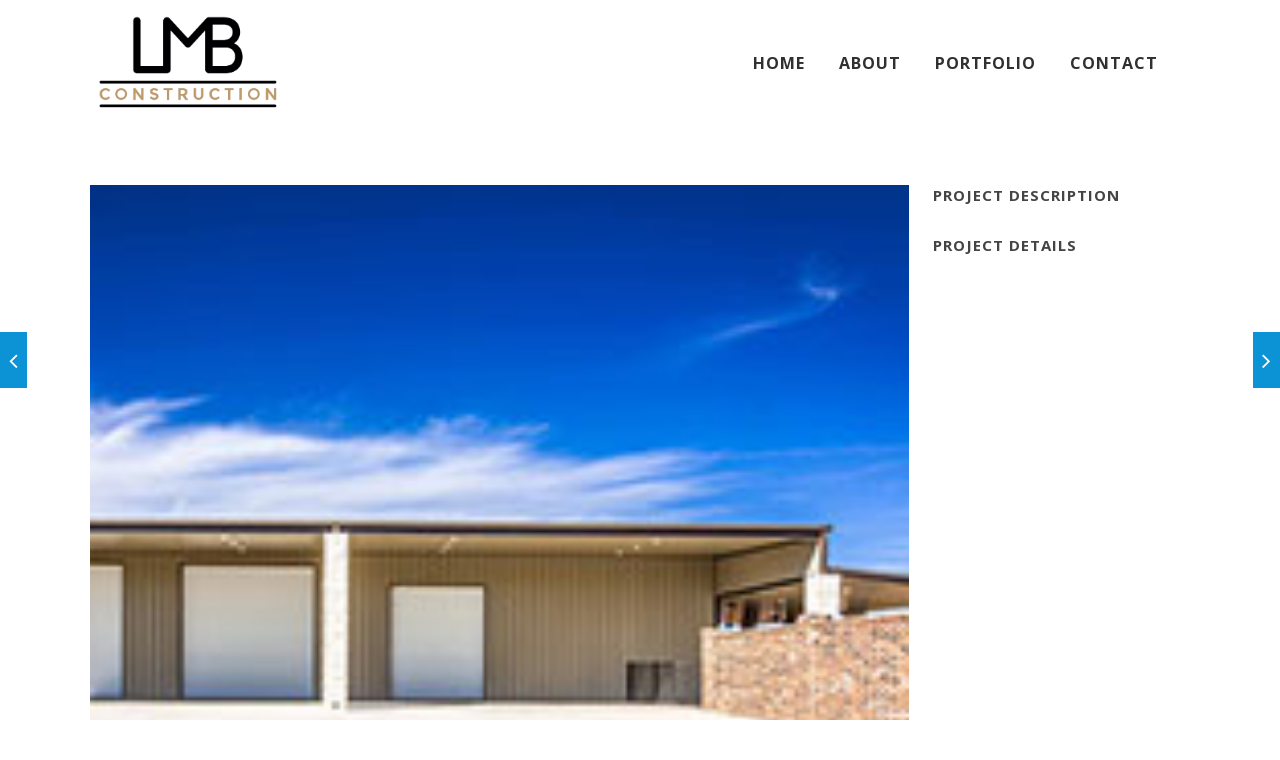

--- FILE ---
content_type: text/html; charset=UTF-8
request_url: https://www.lmbconstructionllc.com/codeless_portfolio/metal-building-7219/
body_size: 56672
content:

<!DOCTYPE html>

<html lang="en-US" class="css3transitions">
 
<head>

    <meta charset="UTF-8" />

    

    <!-- Responsive Meta -->
     <meta name="viewport" content="width=device-width, initial-scale=1, maximum-scale=1"> 
    <!-- Pingback URL -->
    <link rel="pingback" href="https://www.lmbconstructionllc.com/xmlrpc.php" />

    <!-- Le HTML5 shim, for IE6-8 support of HTML5 elements -->

	<!--[if lt IE 9]>

	<script src="http://html5shim.googlecode.com/svn/trunk/html5.js"></script>

	<![endif]-->

    
<style type="text/css">
  	 p a{color: #0c93d6 !important;}
  	 p a:hover{color: #0c93d6}
	 aside ul li{border-bottom:1px solid #e7e7e7;}
	 aside .tagcloud a:hover, .nav-growpop .icon-wrap, .woocommerce .widget_price_filter .ui-slider .ui-slider-range, .woocommerce-page .widget_price_filter .ui-slider .ui-slider-range, .woocommerce #content .quantity .minus:hover, .woocommerce #content .quantity .plus:hover, .woocommerce .quantity .minus:hover, .woocommerce .quantity .plus:hover, .woocommerce-page #content .quantity .minus:hover, .woocommerce-page #content .quantity .plus:hover, .woocommerce-page .quantity .minus:hover, .woocommerce-page .quantity .plus:hover{background:#0c93d6;} 
	 .nav-growpop .icon-wrap{border:0px solid #0c93d6;}
	 .accordion.style_1 .accordion-heading.in_head .accordion-toggle:before, .accordion.style_2 .accordion-heading.in_head .accordion-toggle:before, .accordion.style_3 .accordion-heading.in_head .accordion-toggle:before, .footer_social_icons.circle li:hover{background-color:#0c93d6;} 
	 nav .menu li > ul.sub-menu li{border-bottom:1px solid #ffffff;}
	 .codeless_slider .swiper-slide .buttons a.bordered:hover, .header_12 .full_nav_menu nav ul > li:hover, .header_12 .full_nav_menu nav ul > li.current-menu-item, .header_12 .full_nav_menu nav ul > li.current-menu-parent, .header_12 .full_nav_menu nav ul > li:hover{background:#0c93d6;}
	 .services_steps .icon_wrapper, .accordion.style_1 .accordion-heading.in_head .accordion-toggle:before{border:1px solid #0c93d6;}
	 .blog-article.timeline-style .timeline .date, aside #s, #respond textarea, #respond input[type="text"], .recent_news.events .blog-item, .sticky,.post-password-form input[type="password"]{border:1px solid #e7e7e7;}
	 .recent_news.events .link, .header_12 .full_nav_menu nav ul > li{border-left:1px solid #e7e7e7;}
	 .header_12 .full_nav_menu nav ul > li:last-child{border-right:1px solid #e7e7e7; padding-right:5px !important;}
	 .timeline-border{background:#e7e7e7;}
	 	 .portfolio-item.basic .link, .skill .prog, .codeless_slider .swiper-slide .buttons.colors-light a.colored, .recent_news.events .blog-item:hover .link{background:#0c93d6;}
	 .services_medium.style_1:hover .icon_wrapper, .services_medium.style_3:hover .icon_wrapper{background:#0c93d6 !important;}
	 .services_medium.style_3:hover .icon_wrapper{border:2px solid #0c93d6 !important;}
	 .blog-article .media .overlay{background:rgba(12, 147, 214, 0.8);}
	 .list li.titledesc dl dt .circle, .header_12 .after_navigation_widgetized #s{border:1px solid #e7e7e7;}
	 .blockquote{border-left:2px solid #0c93d6;}
	 .header_page h1{line-height:80px;}
	 .services_media.style_2 h5{ 
		background:#0c93d6;
	 }
	 .services_small .content div, .comment .comment_text{line-height: 20px;}
	  	 .services_large:hover .icon_wrapper, .services_steps:hover .icon_wrapper {background: #0c93d6 ;}
	 .section-style.borders, .header_12 .full_nav_menu{border-top:1px solid #e7e7e7; border-bottom:1px solid #e7e7e7}
	 #comments{border-top:1px solid #e7e7e7;}
	 .not_found .search_field input[type="text"]{border:1px solid #e7e7e7;}
	 .background--dark nav .menu > li > a:hover, .background--dark header#header .header_tools .vert_mid > a:hover, .background--dark header#header .header_tools .vert_mid .cart .cart_icon:hover, .tabbable.style_1.tabs-left .nav-tabs li.active a, .contact_information dt i{color:#0c93d6 !important;}
	 .social_icons_sc i:hover, .tabbable.tabs-top.style_1 .nav.nav-tabs li.active a, .vc_tta-tab.vc_active a .vc_tta-title-text {color:#0c93d6;}
	 	 .header_2 nav .menu>li.current-menu-item, .header_2 nav .menu>li.current-menu-parent, .header_2 nav .menu>li:hover{border-top:3px solid #0c93d6;}
	 .header_2 nav .codeless_custom_menu_mega_menu{border-top:2px solid #0c93d6;}
	 .header_2 nav .menu > li > ul.sub-menu{border-top:2px solid #0c93d6;}

	 .header_3 nav .menu>li.current-menu-item, .header_3 nav .menu>li.current-menu-parent, .header_3 nav .menu>li:hover{border-top:3px solid #0c93d6;}
	 .header_3 nav .codeless_custom_menu_mega_menu{border-top:2px solid #0c93d6;}
	 .header_3 nav .menu > li > ul.sub-menu{border-top:2px solid #0c93d6;} 
	   
	 .header_4 nav .menu li > ul, .header_4 nav .menu>li:hover, .header_4 nav .menu>li.current-menu-item, .header_4 nav .menu>li.current-menu-parent, .header_4 .codeless_custom_menu_mega_menu, .header_4 .codeless_custom_menu_mega_menu{background:rgba(255, 255, 255, 0.90) !important;}
	    
	 .header_4 .codeless_custom_menu_mega_menu ul.sub-menu{
	 	background:transparent !important; 
	 }
	 .header_4 nav .menu>li:hover a, .header_4 nav .menu>li.current-menu-item a, .header_4 nav .menu>li.current-menu-parent a{color:#595959;}
	 .header_4 nav .menu li > ul.sub-menu li{border-bottom:1px solid rgba(255,255,255,0);}
	 .header_4 .header_page.with_subtitle .titles{margin-top:62.5px;}
	 
	 .header_8 nav .menu>li.current-menu-item, .header_8 nav .menu>li.current-menu-parent, .header_8 nav .menu>li:hover{border-bottom:3px solid #0c93d6;}
	 .header_9 nav .menu>li.current-menu-item > a, .header_9 nav .menu>li.current-menu-parent > a , .header_9 nav .menu>li > a:hover{border-bottom:1px solid #0c93d6;}
	 
	 .header_10 .full_nav_menu .container{border-top:1px solid #e7e7e7;border-bottom:1px solid #e7e7e7;}
	 	 .header_10 .full_nav_menu .container{border-top:1px solid #e7e7e7;border-bottom:1px solid #e7e7e7;}
	 	 .header_11.sticky_header nav.left .menu > li:last-child{padding-right:5px; margin-right:0; }
	 
	 	 .woocommerce ul.products li.product:hover .overlay, .woocommerce-page ul.products li.product:hover .overlay{background:rgba(16,184,199, 0.90 );}
	 .woocommerce #content div.product p.price, .woocommerce #content div.product span.price, .woocommerce div.product p.price, .woocommerce div.product span.price, .woocommerce-page #content div.product p.price, .woocommerce-page #content div.product span.price, .woocommerce-page div.product p.price, .woocommerce-page div.product span.price, .woocommerce .star-rating span, .woocommerce-page .star-rating span, .recent_news.events .link i{color: #0c93d6;}
	 .header_tools .cart .checkout{
	 	border-top:1px solid #ffffff;
	 }
	 .header_tools .cart_icon i:before{line-height:20px;}
	  .header_tools .cart .content .cart_item{
	  	border-bottom:1px solid #ffffff;
	  }
	   .header_tools .cart .content .cart_item .description .price, .header_tools .cart .content .cart_item .description .price .amount, .header_tools .cart .cart_item .remove:after{
	  	color:#2a79bf;
	  }
	  .header_tools .cart .content .cart_item .description .title, .header_tools .cart .checkout .subtotal{
	  	color:#595959;
	  }
	  .header_tools .cart .content .cart_item .description .title:hover, .header_tools .cart .cart_item .remove:hover:after{color:#0c93d6;}
	 .tabbable.style_1 .nav-tabs li a{font-weight: 600}
	 .portfolio-item.grayscale .project:after{
  		border-color: transparent transparent #ffffff transparent;
	 }

	 #logo img{margin-top:-50px; }
	 .portfolio_single ul.info li .title{
	 	text-transform: uppercase;
	 	font-weight: 700	 }

	 .tabbable.tabs-top.style_1 .nav.nav-tabs li a{
	 	text-transform: uppercase;
	 }
	 .woocommerce #review_form #respond textarea, .woocommerce-page #review_form #respond textarea,.side-nav,.wpcf7-form-control-wrap input, .wpcf7-form-control-wrap textarea, .select2-drop-active, .woocommerce .woocommerce-ordering, .woocommerce-page .woocommerce-ordering, .woocommerce .woocommerce-error, .woocommerce .woocommerce-info, .woocommerce .woocommerce-message, .woocommerce-page .woocommerce-error, .woocommerce-page .woocommerce-info, .woocommerce-page .woocommerce-message, #mc_signup_form .mc_input{
		border:1px solid #bc9c6b !important;
	 }

	 .side-nav li{
	 	border-bottom:1px solid #bc9c6b;
	 }

	 footer .widget_search input[type="text"]{
	 	background:#000000;
	 	color:#ffffff;
	 }

	 .codeless_news_slider .swiper-slide h1, .codeless_news_slider .featured_posts .featured h4{
	 	background:rgba(12, 147, 214, 0.8);
	 }

	 .extra_navigation h5.widget-title{
	 	text-transform:uppercase;
	 	font-weight:700;
	 	font-size:15px;
	 	letter-spacing: :1px;
	 	line-height:20px;
	 }

	 .blog-article.grid-style .content h1, .latest_blog .blog-item .content h4, .recent_news .blog-item h4, .recent_news.events .blog-item dt .date{text-transform: uppercase}

	 .latest_blog .blog-item .content h4{font-weight:700;}
	 
	 .price_table  h1, .price_table .list ul li:before{color:#0c93d6;}

	 .price_table.highlighted .price, .side-nav li.current_page_item, .p_pagination .pagination .current, .p_pagination .pagination a:hover{background:#0c93d6;}
	
	 .btn-bt.with_icon{
	 				color: #ffffff ;
				
													background: rgba(12,147,214, 1.00) ;
							
		
													border-color: rgba(12,147,214, 0.00) ;
					
					font-size: 14px ;
		
		
		
					letter-spacing: 1.5px ;
			 }
	 
	 .btn-bt.with_icon:hover{
	 		 		color: #222222 ;
		
	 	 
	 				 						background: rgba(255,255,255, 1.00) ;
			
		
		
													border-color: rgba(68,68,68, 0.00) ;
				
			 }

	 .light .btn-bt.with_icon, .fullscreen-blog-article .content.background--dark .btn-bt{
		
			 		color: #222222 ;
		
																	background: rgba(255,255,255, 1) ;
					
													border-color: rgba(255,255,255, 0.00) ;
					
	 }

	 .light .btn-bt.with_icon:hover, .fullscreen-blog-article .content.background--dark .btn-bt:hover{
		
			 		color: #222222 ;
		
													background: rgba(255,255,255, 1) ;
					
													border-color: rgba(255,255,255, 0.00) ;
					
	 }


	 	 	.fullscreen-blog-article .content{padding:4%;}
	 

	 
	@media (max-width: 979px) {
		 .header_5 .background--dark nav .menu > li > a{
		 	color: #303030 !important;
		 }
	}

	

	/* Layout Inner Container */

		@media (min-width: 981px) and (max-width: 1100px) {
		.container{	width:87% !important ; }
	}
	@media (min-width: 768px){
		.container{			
			max-width: 1100px !important;
		}
		.row .span12{
			width:100%; 
			margin-left:0 !important;
			padding-left:20px;
			box-sizing: border-box;
			-webkit-box-sizing: border-box;
			-moz-box-sizing: border-box;
		}
	}

	
	
	@media (min-width: 1101px) {
		.container{
							width:87%;
				max-width: 1100px !important;
					}

		.row .span12{
			
							width:100%;
				margin-left:0 !important;
				padding-left:20px;
				box-sizing: border-box;
				-webkit-box-sizing: border-box;
				-moz-box-sizing: border-box;
					}
		.testimonial_carousel .item{width:1100px;}
	}

	/* End Layout Inner Container */


	/* Layout Boxed */
	.boxed_layout{
		margin-top:30px !important;
		margin-bottom:30px !important;
				  -webkit-box-shadow:0 5px 19px 2px rgba(0,0,0,0.1);
		  -moz-box-shadow:0 5px 19px 2px rgba(0,0,0,0.1);
		  box-shadow:0 5px 19px 2px rgba(0,0,0,0.1);
			}
		
	
	.boxed_layout{			
		width:87% !important ;
		max-width: 1100px !important;
	}
	

		
	
	/* End Layout Boxed */

	@media (max-width: 480px){
				.header_tools{display:none !important;}
			}

</style> 

<style type="text/css">
/*#header{
margin: 0 auto;
}*/</style>

        <script type="text/javascript">
        /*jQuery(document).ready(function(){

});*/    </script>
    
        
    <script type="text/javascript">
        /*jQuery(document).ready(function(){

});*/    </script>
    
        

    <title>Metal Building &#8211; 7219 &#8211; LMB Construction LLC</title>

 <script type='text/javascript'>
 /* <![CDATA[ */  
var codeless_global = { 
 	ajaxurl: 'https://www.lmbconstructionllc.com/wp-admin/admin-ajax.php',
 	button_style: 'with_icon'
 	}; 
 /* ]]> */ 
 </script>
 
 <meta name='robots' content='max-image-preview:large' />
<link rel='dns-prefetch' href='//www.lmbconstructionllc.com' />
<link rel='dns-prefetch' href='//fonts.googleapis.com' />
<link rel="alternate" type="application/rss+xml" title="LMB Construction LLC &raquo; Feed" href="https://www.lmbconstructionllc.com/feed/" />
<link rel="alternate" type="application/rss+xml" title="LMB Construction LLC &raquo; Comments Feed" href="https://www.lmbconstructionllc.com/comments/feed/" />
<link rel="alternate" type="application/rss+xml" title="LMB Construction LLC &raquo; Metal Building &#8211; 7219 Comments Feed" href="https://www.lmbconstructionllc.com/codeless_portfolio/metal-building-7219/feed/" />
<link rel="alternate" title="oEmbed (JSON)" type="application/json+oembed" href="https://www.lmbconstructionllc.com/wp-json/oembed/1.0/embed?url=https%3A%2F%2Fwww.lmbconstructionllc.com%2Fcodeless_portfolio%2Fmetal-building-7219%2F" />
<link rel="alternate" title="oEmbed (XML)" type="text/xml+oembed" href="https://www.lmbconstructionllc.com/wp-json/oembed/1.0/embed?url=https%3A%2F%2Fwww.lmbconstructionllc.com%2Fcodeless_portfolio%2Fmetal-building-7219%2F&#038;format=xml" />
<meta property="og:image" content="https://www.lmbconstructionllc.com/wp-content/uploads/2018/11/port-1.jpg"/><meta property="og:title" content="Metal Building &#8211; 7219"/><style id='wp-img-auto-sizes-contain-inline-css' type='text/css'>
img:is([sizes=auto i],[sizes^="auto," i]){contain-intrinsic-size:3000px 1500px}
/*# sourceURL=wp-img-auto-sizes-contain-inline-css */
</style>
<style id='wp-emoji-styles-inline-css' type='text/css'>

	img.wp-smiley, img.emoji {
		display: inline !important;
		border: none !important;
		box-shadow: none !important;
		height: 1em !important;
		width: 1em !important;
		margin: 0 0.07em !important;
		vertical-align: -0.1em !important;
		background: none !important;
		padding: 0 !important;
	}
/*# sourceURL=wp-emoji-styles-inline-css */
</style>
<link rel='stylesheet' id='rs-plugin-settings-css' href='https://www.lmbconstructionllc.com/wp-content/plugins/revslider/public/assets/css/rs6.css?ver=6.2.6' type='text/css' media='all' />
<style id='rs-plugin-settings-inline-css' type='text/css'>
#rs-demo-id {}
/*# sourceURL=rs-plugin-settings-inline-css */
</style>
<link rel='stylesheet' id='font-awesome-css' href='https://www.lmbconstructionllc.com/wp-content/themes/specular/css/font-awesome.min.css?ver=6.9' type='text/css' media='all' />
<link rel='stylesheet' id='wonderplugin-3dcarousel-style-css' href='https://www.lmbconstructionllc.com/wp-content/plugins/wonderplugin-3dcarousel/engine/wonderplugin3dcarousel.css?ver=6.9' type='text/css' media='all' />
<link rel='stylesheet' id='childtheme_style-css' href='https://www.lmbconstructionllc.com/wp-content/themes/specular-child/style.css?ver=6.9' type='text/css' media='all' />
<link rel='stylesheet' id='bootstrap-css' href='https://www.lmbconstructionllc.com/wp-content/themes/specular/css/bootstrap.css?ver=6.9' type='text/css' media='all' />
<link rel='stylesheet' id='flexslider-css' href='https://www.lmbconstructionllc.com/wp-content/plugins/js_composer/assets/lib/bower/flexslider/flexslider.min.css?ver=6.2.0' type='text/css' media='all' />
<link rel='stylesheet' id='specular-shortcodes-css' href='https://www.lmbconstructionllc.com/wp-content/themes/specular/css/shortcodes.css?ver=6.9' type='text/css' media='all' />
<link rel='stylesheet' id='specular-animate-css' href='https://www.lmbconstructionllc.com/wp-content/themes/specular/css/animate.min.css?ver=6.9' type='text/css' media='all' />
<link rel='stylesheet' id='style-css' href='https://www.lmbconstructionllc.com/wp-content/themes/specular-child/style.css?ver=6.9' type='text/css' media='all' />
<link rel='stylesheet' id='bootstrap-responsive-css' href='https://www.lmbconstructionllc.com/wp-content/themes/specular/css/bootstrap-responsive.css?ver=6.9' type='text/css' media='all' />
<link rel='stylesheet' id='jquery.fancybox-css' href='https://www.lmbconstructionllc.com/wp-content/themes/specular/fancybox/source/jquery.fancybox.css?v=2.1.2&#038;ver=6.9' type='text/css' media='all' />
<link rel='stylesheet' id='vector-icons-css' href='https://www.lmbconstructionllc.com/wp-content/themes/specular/css/vector-icons.css?ver=6.9' type='text/css' media='all' />
<link rel='stylesheet' id='linecon-css' href='https://www.lmbconstructionllc.com/wp-content/themes/specular/css/linecon.css?ver=6.9' type='text/css' media='all' />
<link rel='stylesheet' id='steadysets-css' href='https://www.lmbconstructionllc.com/wp-content/themes/specular/css/steadysets.css?ver=6.9' type='text/css' media='all' />
<link rel='stylesheet' id='hoverex-css' href='https://www.lmbconstructionllc.com/wp-content/themes/specular/css/hoverex-all.css?ver=6.9' type='text/css' media='all' />
<link rel='stylesheet' id='jquery.easy-pie-chart-css' href='https://www.lmbconstructionllc.com/wp-content/themes/specular/css/jquery.easy-pie-chart.css?ver=6.9' type='text/css' media='all' />
<link rel='stylesheet' id='idangerous.swiper-css' href='https://www.lmbconstructionllc.com/wp-content/themes/specular/css/idangerous.swiper.css?ver=6.9' type='text/css' media='all' />
<link rel='stylesheet' id='redux-google-fonts-cl_redata-css' href='https://fonts.googleapis.com/css?family=Open+Sans%3A300%2C400%2C600%2C700%2C800%2C300italic%2C400italic%2C600italic%2C700italic%2C800italic&#038;ver=6.9' type='text/css' media='all' />
<script type="text/javascript" src="https://www.lmbconstructionllc.com/wp-includes/js/jquery/jquery.min.js?ver=3.7.1" id="jquery-core-js"></script>
<script type="text/javascript" src="https://www.lmbconstructionllc.com/wp-includes/js/jquery/jquery-migrate.min.js?ver=3.4.1" id="jquery-migrate-js"></script>
<script type="text/javascript" src="https://www.lmbconstructionllc.com/wp-content/plugins/revslider/public/assets/js/rbtools.min.js?ver=6.0.2" id="tp-tools-js"></script>
<script type="text/javascript" src="https://www.lmbconstructionllc.com/wp-content/plugins/revslider/public/assets/js/rs6.min.js?ver=6.2.6" id="revmin-js"></script>
<script type="text/javascript" src="https://www.lmbconstructionllc.com/wp-content/plugins/wonderplugin-3dcarousel/engine/wp3dcarousellightbox.js?ver=2.3" id="wonderplugin-3dcarousel-lightbox-script-js"></script>
<script type="text/javascript" src="https://www.lmbconstructionllc.com/wp-content/plugins/wonderplugin-3dcarousel/engine/wonderplugin3dcarousel.js?ver=2.3" id="wonderplugin-3dcarousel-script-js"></script>
<script type="text/javascript" src="https://www.lmbconstructionllc.com/wp-content/themes/specular-child/js/jquery-migrate-1.1.1.js?ver=6.9" id="load_jquery_migrate-js"></script>
<link rel="https://api.w.org/" href="https://www.lmbconstructionllc.com/wp-json/" /><link rel="EditURI" type="application/rsd+xml" title="RSD" href="https://www.lmbconstructionllc.com/xmlrpc.php?rsd" />
<link rel="canonical" href="https://www.lmbconstructionllc.com/codeless_portfolio/metal-building-7219/" />
<link rel='shortlink' href='https://www.lmbconstructionllc.com/?p=708' />
<script src="https://www.google.com/recaptcha/api.js?onload=onloadCallback&render=explicit"
    async defer>
</script><style type="text/css">.recentcomments a{display:inline !important;padding:0 !important;margin:0 !important;}</style><meta name="generator" content="Powered by WPBakery Page Builder - drag and drop page builder for WordPress."/>
<meta name="generator" content="Powered by Slider Revolution 6.2.6 - responsive, Mobile-Friendly Slider Plugin for WordPress with comfortable drag and drop interface." />
<script type="text/javascript">function setREVStartSize(e){
			//window.requestAnimationFrame(function() {				 
				window.RSIW = window.RSIW===undefined ? window.innerWidth : window.RSIW;	
				window.RSIH = window.RSIH===undefined ? window.innerHeight : window.RSIH;	
				try {								
					var pw = document.getElementById(e.c).parentNode.offsetWidth,
						newh;
					pw = pw===0 || isNaN(pw) ? window.RSIW : pw;
					e.tabw = e.tabw===undefined ? 0 : parseInt(e.tabw);
					e.thumbw = e.thumbw===undefined ? 0 : parseInt(e.thumbw);
					e.tabh = e.tabh===undefined ? 0 : parseInt(e.tabh);
					e.thumbh = e.thumbh===undefined ? 0 : parseInt(e.thumbh);
					e.tabhide = e.tabhide===undefined ? 0 : parseInt(e.tabhide);
					e.thumbhide = e.thumbhide===undefined ? 0 : parseInt(e.thumbhide);
					e.mh = e.mh===undefined || e.mh=="" || e.mh==="auto" ? 0 : parseInt(e.mh,0);		
					if(e.layout==="fullscreen" || e.l==="fullscreen") 						
						newh = Math.max(e.mh,window.RSIH);					
					else{					
						e.gw = Array.isArray(e.gw) ? e.gw : [e.gw];
						for (var i in e.rl) if (e.gw[i]===undefined || e.gw[i]===0) e.gw[i] = e.gw[i-1];					
						e.gh = e.el===undefined || e.el==="" || (Array.isArray(e.el) && e.el.length==0)? e.gh : e.el;
						e.gh = Array.isArray(e.gh) ? e.gh : [e.gh];
						for (var i in e.rl) if (e.gh[i]===undefined || e.gh[i]===0) e.gh[i] = e.gh[i-1];
											
						var nl = new Array(e.rl.length),
							ix = 0,						
							sl;					
						e.tabw = e.tabhide>=pw ? 0 : e.tabw;
						e.thumbw = e.thumbhide>=pw ? 0 : e.thumbw;
						e.tabh = e.tabhide>=pw ? 0 : e.tabh;
						e.thumbh = e.thumbhide>=pw ? 0 : e.thumbh;					
						for (var i in e.rl) nl[i] = e.rl[i]<window.RSIW ? 0 : e.rl[i];
						sl = nl[0];									
						for (var i in nl) if (sl>nl[i] && nl[i]>0) { sl = nl[i]; ix=i;}															
						var m = pw>(e.gw[ix]+e.tabw+e.thumbw) ? 1 : (pw-(e.tabw+e.thumbw)) / (e.gw[ix]);					
						newh =  (e.gh[ix] * m) + (e.tabh + e.thumbh);
					}				
					if(window.rs_init_css===undefined) window.rs_init_css = document.head.appendChild(document.createElement("style"));					
					document.getElementById(e.c).height = newh+"px";
					window.rs_init_css.innerHTML += "#"+e.c+"_wrapper { height: "+newh+"px }";				
				} catch(e){
					console.log("Failure at Presize of Slider:" + e)
				}					   
			//});
		  };</script>
<style type="text/css" title="dynamic-css" class="options-output">#logo img{height:100px;}header#header .row-fluid .span12,.header_wrapper{height:125px;}.header_1 header#header:not(.transparent), .header_2 header#header, .header_3.header_wrapper header > .container,  .header_4 header#header:not(.transparent),  .header_5 header#header:not(.transparent), .header_6 header#header, .header_6 .full_nav_menu, .header_7.header_wrapper, .header_8.header_wrapper, .header_9.header_wrapper, .header_10.header_wrapper, .header_10 .full_nav_menu, .header_11.header_wrapper:not(.transparent){background-color:rgba(255,255,255,0);}.header_wrapper{border-bottom:0px solid ;}nav .menu > li > a, nav .menu > li.hasSubMenu:after,header#header .header_tools .vert_mid > a:not(#trigger-overlay), header#header .header_tools .cart .cart_icon{font-family:"Open Sans";text-align:center;text-transform:uppercase;line-height:20px;letter-spacing:1px;font-weight:700;color:#303030;font-size:16px;}nav .menu > li{padding-right:5px;padding-left:5px;}nav .menu > li{margin-right:0;margin-left:0;}nav .menu > li > ul.sub-menu,nav .menu > li > ul.sub-menu ul{width:220px;}nav .menu li > ul,.codeless_custom_menu_mega_menu,.menu-small,.header_tools .cart .content{background-color:#ffffff;}nav .menu li > ul.sub-menu li{color:#ffffff;}nav .menu li > ul.sub-menu li, .menu-small ul li a{text-transform:uppercase;letter-spacing:0.3px;color:#2a79bf;font-size:11px;}nav .codeless_custom_menu_mega_menu ul>li h6, .menu-small ul.menu .codeless_custom_menu_mega_menu h6, .menu-small ul.menu > li > a {text-transform:uppercase;letter-spacing:1px;color:#595959;font-size:14px;}.top_nav{background-color:#f5f5f5;}.top_nav{border-top:0px solid ;}.top_nav{border-bottom:0px solid ;}.top_nav{font-family:"Open Sans";font-weight:normal;font-style:normal;color:#999;font-size:11px;}.top_nav, .top_nav .widget{height:40px;}.header_page,.header_page{height:80px;}.header_page,.header_page{color:#444444;}.header_page, #slider-fullwidth{border-bottom:0px solid ;}.sticky_header header#header .row-fluid .span12,.sticky_header .header_wrapper{height:125px;}.sticky_header header#header{background-color:rgba(255,255,255,0.53);}.header_11 nav li > a:hover, .header_11 nav li.current-menu-item > a, .header_11 nav li.current-menu-parent > a ,.header_10 nav li > a:hover, .header_10 nav li.current-menu-item > a, .header_10 nav li.current-menu-parent > a ,.header_9 nav li > a:hover, .header_9 nav li.current-menu-item > a, .header_9 nav li.current-menu-parent > a ,.header_8 nav li > a:hover, .header_8 nav li.current-menu-item > a, .header_8 nav li.current-menu-parent > a ,.header_7 nav li > a:hover, .header_7 nav li.current-menu-item > a, .header_7 nav li.current-menu-parent > a ,.header_6 nav li > a:hover, .header_6 nav li.current-menu-item > a, .header_6 nav li.current-menu-parent > a ,.header_5 nav li > a:hover, .header_5 nav li.current-menu-item > a, .header_5 nav li.current-menu-parent > a ,.header_3 nav li > a:hover, .header_3 nav li.current-menu-item > a, .header_3 nav li.current-menu-parent > a ,.header_2 nav li > a:hover, .header_2 nav li.current-menu-item > a, .header_2 nav li.current-menu-parent > a ,.codeless_slider .swiper-slide .buttons.colors-light a.colored:hover *,.services_steps .icon_wrapper i,.testimonial_carousel .item .param span,.services_large .icon_wrapper i,.animated_counter i,.services_medium.style_1 i,.services_small dt i,.single_staff .social_widget li a:hover i,.single_staff .position,.list li.titledesc dl dt i,.list li.simple i,.page_parents li a:hover,#portfolio-filter ul li.active a,.content_portfolio.fullwidth #portfolio-filter ul li.active a,a:hover,.header_1 nav li.current-menu-item > a,.blog-article h1 a:hover, .blog-article.timeline-style .content .quote i,.header_1 nav li.current-menu-item:after,.header_1 nav li > a:hover,.header_1 nav li:hover:after,header#header .header_tools > a:hover,footer#footer a:hover,aside ul li:hover:after,.highlights{color:#0c93d6;}body{color:#424242;}h1,h2,h3,h4,h5,h6,.portfolio_single ul.info li .title, .skill_title{color:#282828;}.p_pagination .pagination span, .pagination a,.testimonial_cycle .item p,#portfolio-filter ul li.active, #faq-filter ul li.active, .accordion.style_2 .accordion-heading .accordion-toggle, .services_medium.style_1 .icon_wrapper, .skill{background-color:#f5f5f5;}#content{background-color:transparent;}.header_page.normal h1{text-transform:uppercase;font-size:24px;}.header_page.with_subtitle.normal .titles h1{text-transform:uppercase;font-size:20px;}.header_page.with_subtitle.normal .titles h3{text-transform:none;font-weight:400;font-size:13px;}.header_page.centered h1{text-transform:none;font-size:38px;}.header_page.with_subtitle.centered .titles h1{text-transform:uppercase;letter-spacing:4px;font-size:48px;}.header_page.with_subtitle.centered .titles h3{text-transform:none;font-size:26px;}footer#footer .widget-title{text-transform:uppercase;letter-spacing:1px;font-weight:700;color:#cdcdcd;}footer#footer, footer#footer .contact_information dd .title{color:#ffffff;}footer#footer a, footer#footer .contact_information dd p{color:#0c93d6;}footer#footer .inner{background-color:#424242;}#copyright, footer .widget_recent_comments li, footer .tagcloud a{background-color:#000000;}footer#footer{border-top:0px solid ;}.footer_social_icons.circle li{background-color:#222222;}.footer_social_icons.circle li a i{color:#ffffff;}.blog-article.standard-style .content h1, .blog-article.alternative-style .content h1, .blog-article.timeline-style .content h1{text-transform:uppercase;line-height:30px;font-weight:700;color:#444444;font-size:20px;}.blog-article.alternate-style .info, .blog-article.timeline-style .info, .blog-article.standard-style .info, .blog-article.grid-style .info, .fullscreen-single .info, .recent_news .blog-item .info, .latest_blog .blog-item .info {line-height:20px;color:#999999;font-size:12px;}.blog-article.alternate-style .info i, .blog-article.timeline-style .info i, .blog-article.standard-style .info i, .blog-article.grid-style .info, .fullscreen-single .info i, .latest_blog .blog-item .info i, .recent_news .blog-item .info i {font-size:15px;}.blog-article.timeline-style .post_box, .blog-article.grid-style .gridbox{background-color:#ffffff;}.fullscreen-blog-article .content{background-color:#ffffff;}aside .widget-title, .portfolio_single h4{text-transform:uppercase;line-height:20px;letter-spacing:1px;font-weight:700;color:#444444;font-size:15px;}aside .widget-title{margin-bottom:24px;}aside .widget{margin-bottom:35px;}aside .tagcloud a{background-color:#222222;}aside .tagcloud a{color:#ffffff;}.codeless_slider_wrapper{background-color:#d1d1d1;}#portfolio-filter ul li a, #faq-filter ul li a{text-transform:uppercase;letter-spacing:1px;font-weight:600;color:#bebebe;}#portfolio-filter ul li.active a, #portfolio-filter ul li a:hover, #faq-filter ul li.active a, #faq-filter ul li a:hover{color:#222222;}.content_portfolio.fullwidth .filter-row{background-color:#222222;}.content_portfolio.fullwidth #portfolio-filter ul li a{color:rgba(255,255,255,0.8);}.content_portfolio.fullwidth #portfolio-filter ul li a:hover{color:#ffffff;}.portfolio-item.overlayed .tpl2 .bg{background-color:rgba(188,156,107,0.5);}.portfolio-item.overlayed h4{text-transform:uppercase;color:#fff;}.portfolio-item.overlayed h6{text-transform:none;color:#fff;font-size:14px;}.portfolio-item.grayscale .project{background-color:#ffffff;}.portfolio-item.grayscale .project h6{color:#bebebe;}.portfolio-item.basic .bg{background-color:rgba(255,255,255,0.9);}.portfolio-item.basic .link{color:#ffffff;}.portfolio-item.basic .show_text h5{text-align:center;text-transform:uppercase;letter-spacing:1px;color:#222;}.portfolio-item.basic .show_text h6{text-align:center;font-weight:400;color:#888;}.accordion.style_2 .accordion-heading .accordion-toggle, .accordion.style_1 .accordion-heading .accordion-toggle{text-transform:uppercase;letter-spacing:1px;color:#555;font-size:15px;}.accordion.style_1 .accordion-heading.in_head .accordion-toggle, .accordion.style_2 .accordion-heading.in_head .accordion-toggle{color:#222222;}.block_title.column_title h1{text-align:left;text-transform:uppercase;line-height:30px;letter-spacing:1px;font-weight:700;color:#222;}.block_title.column_title h2{text-align:left;text-transform:none;color:#888;}.block_title.section_title h1{text-transform:uppercase;line-height:38px;letter-spacing:1.5px;font-weight:700;}.block_title.section_title p{line-height:20px;font-weight:400;color:#555;font-size:14px;}.odometer{line-height:48px;letter-spacing:-1px;color:#444;font-size:48px;}.testimonial_carousel .item p{line-height:30px;color:#444;font-size:18px;}.textbar h2{text-transform:none;letter-spacing:0px;color:#222;font-size:28px;}.woocommerce #content div.product .product_title, .woocommerce div.product .product_title, .woocommerce-page #content div.product .product_title, .woocommerce-page div.product .product_title, .woocommerce ul.products li.product h6, .woocommerce-page ul.products li.product h6{text-transform:uppercase;letter-spacing:1.5px;font-weight:700;}body{font-family:"Open Sans";line-height:20px;font-weight:400;font-style:normal;color:#777;font-size:16px;}h1,h2,h3,h4,h5,h6,.skill_title{font-family:"Open Sans";font-weight:600;font-style:normal;}h1{line-height:24px;font-size:32px;}h2{line-height:30px;font-size:28px;}h3{line-height:26px;font-size:24px;}h4{line-height:24px;font-size:22px;}h5{line-height:22px;font-size:20px;}h6{line-height:20px;font-size:18px;}.vc_row.section-style, .vc_row.standard_section{margin-bottom:85px;}#content{padding-top:85px;padding-bottom:85px;}</style><noscript><style> .wpb_animate_when_almost_visible { opacity: 1; }</style></noscript>
</head>

<!-- End of Header -->

<body  class="wp-singular portfolio-template-default single single-portfolio postid-708 wp-theme-specular wp-child-theme-specular-child header_1 nicescroll sticky_active wpb-js-composer js-comp-ver-6.2.0 vc_responsive">


    <div class="extra_navigation right">
        <a href="#" class="close"></a>
        <div class="content"></div>
    </div>

<div class="viewport">

<!-- Used for boxed layout -->
    

    <!-- Start Top Navigation -->
    
    <!-- End of Top Navigation -->

        
    
    
     

    <!-- Header BEGIN -->
    <div  class="header_wrapper transparent header_1 background--light ">
        <header id="header" class=" transparent">
                        <div class="container">
                    	   <div class="row-fluid">
                    <div class="span12">
                        

                        
                        <!-- Logo -->
                        							
                        <div id="logo" class="">
                            <a href='https://www.lmbconstructionllc.com/'><img class='dark' src=https://www.lmbconstructionllc.com/wp-content/uploads/2018/10/output-onlinepngtools.png alt='' /><img class='light' src=https://www.lmbconstructionllc.com/wp-content/uploads/2018/10/output-onlinepngtools.png alt='' /></a>  
                        </div>
								
                        <!-- #logo END -->

                        
                                                <!-- Tools -->
                            <div class="header_tools">
                                <div class="vert_mid">
                                    
                                    
                                    
                                                                         
                                      
                                </div>
                            </div>
                        <!-- End Tools-->
                        
                        
                        <!-- Navigation -->

    			         
                        
                        	
                        
                                                <div id="navigation" class="nav_top pull-right  ">
                            <nav>
                            <ul id="menu-inner-pages-menu" class="menu codeless_megemenu"><li id="menu-item-478" class="menu-item menu-item-type-custom menu-item-object-custom menu-item-home" data-bg=""><a href="https://www.lmbconstructionllc.com">Home</a></li>
<li id="menu-item-479" class="menu-item menu-item-type-custom menu-item-object-custom menu-item-home" data-bg=""><a href="https://www.lmbconstructionllc.com/#about">About</a></li>
<li id="menu-item-480" class="menu-item menu-item-type-custom menu-item-object-custom menu-item-home" data-bg=""><a href="https://www.lmbconstructionllc.com/#portfolio">Portfolio</a></li>
<li id="menu-item-481" class="menu-item menu-item-type-custom menu-item-object-custom menu-item-home" data-bg=""><a href="https://www.lmbconstructionllc.com/#contact">Contact</a></li>
</ul> 
                            </nav>
                        </div>
                         

                        <!-- #navigation -->

                         <!-- End custom menu here -->
                            		    	         <a href="#" class="mobile_small_menu open"></a>
                                                
                                                


                    </div>
                </div>
                                
                        </div>  
                                    
                        <!-- Responsive Menu -->
                <div class="row-fluid">
                    <div class="menu-small">
	
	<ul id="mobile-menu" class="menu codeless_megemenu"><li id="responsive-menu-item-8" class="menu-item menu-item-type-custom menu-item-object-custom menu-item-home" data-bg=""><a href="https://www.lmbconstructionllc.com/">Home</a></li>
<li id="responsive-menu-item-9" class="menu-item menu-item-type-custom menu-item-object-custom" data-bg=""><a href="#about">About</a></li>
<li id="responsive-menu-item-10" class="menu-item menu-item-type-custom menu-item-object-custom menu-item-has-children" data-bg=""><a href="#portfolio">Projects</a>
<div class='codeless_custom_menu_mega_menu codeless_mega5'>

<ul class="sub-menu ">
	<li id="responsive-menu-item-746" class="menu-item menu-item-type-custom menu-item-object-custom menu-item-has-children codelesscustom_menu_columns5 codeless_custom_menu_first_col" data-bg=""><h6>Commercial</h6>
	<ul class="sub-menu ">
		<li id="responsive-menu-item-745" class="menu-item menu-item-type-post_type menu-item-object-page" data-bg=""><a href="https://www.lmbconstructionllc.com/portfolio-offices/">Office Buildings</a></li>
	</ul>
</li>
	<li id="responsive-menu-item-747" class="menu-item menu-item-type-custom menu-item-object-custom menu-item-has-children codelesscustom_menu_columns5" data-bg=""><h6>Residential</h6>
	<ul class="sub-menu ">
		<li id="responsive-menu-item-754" class="menu-item menu-item-type-post_type menu-item-object-page" data-bg=""><a href="https://www.lmbconstructionllc.com/portfolio-cm/"><b>7107 ecr 114</b> <br>3363 sq. ft. 4bed/2bath</a></li>
		<li id="responsive-menu-item-755" class="menu-item menu-item-type-post_type menu-item-object-page" data-bg=""><a href="https://www.lmbconstructionllc.com/portfolio-7219/"><b>7219 ecr 111</b> <br> 4266 sq.ft. 5bed/4-1/2bath</a></li>
		<li id="responsive-menu-item-756" class="menu-item menu-item-type-post_type menu-item-object-page" data-bg=""><a href="https://www.lmbconstructionllc.com/portfolio-7218/"><b>7218 ecr 111</b><br> 4433 sq. ft. 4 bed/3-1/2bath</a></li>
		<li id="responsive-menu-item-757" class="menu-item menu-item-type-post_type menu-item-object-page" data-bg=""><a href="https://www.lmbconstructionllc.com/portfolio-7117/"><b>7117 ecr 114</b> <br> 3602 sq. ft. 4 bed/3bath</a></li>
		<li id="responsive-menu-item-753" class="menu-item menu-item-type-post_type menu-item-object-page" data-bg=""><a href="https://www.lmbconstructionllc.com/portfolio-7109/"><b>7103 ecr 114</b> <br> 3340 sq. ft. 4bed/3bath</a></li>
		<li id="responsive-menu-item-828" class="menu-item menu-item-type-post_type menu-item-object-page" data-bg=""><a href="https://www.lmbconstructionllc.com/portfolio-barndominium/">Metal Building – Barndominium</a></li>
		<li id="responsive-menu-item-751" class="menu-item menu-item-type-post_type menu-item-object-page" data-bg=""><a href="https://www.lmbconstructionllc.com/portfolio-7219-mb/">Metal Building – 7219</a></li>
		<li id="responsive-menu-item-752" class="menu-item menu-item-type-post_type menu-item-object-page" data-bg=""><a href="https://www.lmbconstructionllc.com/portfolio-7117-mb/">Metal Building – 7117</a></li>
	</ul>
</li>
	<li id="responsive-menu-item-749" class="menu-item menu-item-type-custom menu-item-object-custom menu-item-has-children codelesscustom_menu_columns5" data-bg=""><h6>Industrial</h6>
	<ul class="sub-menu ">
		<li id="responsive-menu-item-944" class="menu-item menu-item-type-post_type menu-item-object-page" data-bg=""><a href="https://www.lmbconstructionllc.com/valtek-warehouse/">4311 N County Rd W, Odessa, TX</a></li>
		<li id="responsive-menu-item-945" class="menu-item menu-item-type-post_type menu-item-object-page" data-bg=""><a href="https://www.lmbconstructionllc.com/industrial-warehouse/">2211 NCR 1120</a></li>
	</ul>
</li>
	<li id="responsive-menu-item-748" class="menu-item menu-item-type-custom menu-item-object-custom menu-item-has-children codelesscustom_menu_columns5" data-bg=""><h6>Civil</h6>
	<ul class="sub-menu ">
		<li id="responsive-menu-item-759" class="menu-item menu-item-type-post_type menu-item-object-page" data-bg=""><a href="https://www.lmbconstructionllc.com/portfolio-location-pad/">Site Pads</a></li>
		<li id="responsive-menu-item-761" class="menu-item menu-item-type-post_type menu-item-object-page" data-bg=""><a href="https://www.lmbconstructionllc.com/portfolio-rig-pad/">Rig Pads</a></li>
		<li id="responsive-menu-item-760" class="menu-item menu-item-type-post_type menu-item-object-page" data-bg=""><a href="https://www.lmbconstructionllc.com/portfolio-shop-yard/">Yards</a></li>
	</ul>
</li>
	<li id="responsive-menu-item-871" class="menu-item menu-item-type-custom menu-item-object-custom menu-item-has-children codelesscustom_menu_columns5" data-bg=""><h6>Ranch</h6>
	<ul class="sub-menu ">
		<li id="responsive-menu-item-873" class="menu-item menu-item-type-custom menu-item-object-custom" data-bg=""><a href="https://www.lmbconstructionllc.com/ranch/">Ranch</a></li>
	</ul>
</li>
</ul>

</div>
</li>
<li id="responsive-menu-item-11" class="menu-item menu-item-type-custom menu-item-object-custom" data-bg=""><a href="#contact">Contact</a></li>
</ul>	
</div>  
                </div>
            <!-- End Responsive Menu -->
                                </header>

    </div>
    
     

        
    <div class="top_wrapper">
               
<!-- .header -->
   
<section id="content"  style="background-color:#ffffff;">

        
        <div class="row-fluid">
            
            <div class="portfolio_single single_portfolio_container" data-id="708">
                
                      

                
<div class="container">
    

        <div class="row-fluid">
            
         
        
        <div class="span9">
            <div class="media">
                
                                    <img src="https://www.lmbconstructionllc.com/wp-content/uploads/2018/11/port-1.jpg" alt="">
                                                            </div>
        </div>
   
    <!------------ end single portfolio item with content at left-->


<!------------ single portfolio item with content at right-->
                    <div class="span3">
                <div class="description">
                    <h4>Project Description</h4>
                                    </div>
                <div class="details">
                    <h4>Project Details</h4>

                    <ul class="info">
                                                                                                                        </ul>
                </div>
            </div>
         
    </div>
        <!------------end single portfolio item with content at right-->


<!------------ single portfolio item with content in bottom-->

    <!------------end single portfolio item with content in bottom-->


<!------------single portfolio item with content on top-->

    <!------------end single portfolio item with content on top-->

    </div>    
            </div>
        
        </div>

        


        <div class="nav-growpop">
                        <a class="prev" href="https://www.lmbconstructionllc.com/codeless_portfolio/metal-building-7117/">
                <span class="icon-wrap"><i class="icon-angle-left"></i></span>
                <div>
                    <h3>Metal Building - 7117</h3>
                    <img src="https://www.lmbconstructionllc.com/wp-content/uploads/2018/11/port1.jpg" alt="Previous thumb"/>
                </div>
            </a>

                                    <a class="next" href="https://www.lmbconstructionllc.com/codeless_portfolio/valtek-warehouse/">
                <span class="icon-wrap"><i class="icon-angle-right"></i></span>
                <div>
                    <h3>Valtek Warehouse</h3>
                    <img src="https://www.lmbconstructionllc.com/wp-content/uploads/2019/01/2-2-1-350x350.jpg" alt="Next thumb"/>
                </div>
            </a>
             
        </div>
                 
</section><!-- #content -->   


    <a href="#" class="scrollup">Scroll</a> 

 
</div>
<!-- Footer -->

    <div class="footer_wrapper">
        
        <footer id="footer" class="">
            
                    	<div class="inner">
    	    	<div class="container">
    	        	<div class="row-fluid ff">
                    	<!-- widget -->
    		        	                            <div class="span4">
                            
                                <div id="text-8" class="widget widget_text">			<div class="textwidget"><p><img loading="lazy" decoding="async" class="alignnone size-medium wp-image-831 aligncenter" src="https://www.lmbconstructionllc.com/wp-content/uploads/2019/02/tab-300x124.png" alt="" width="150" height="62" /><br />
<img loading="lazy" decoding="async" class="alignnone size-medium wp-image-832 aligncenter" src="https://www.lmbconstructionllc.com/wp-content/uploads/2019/02/pbba-300x124.png" alt="" width="150" height="62" /><br />
<img loading="lazy" decoding="async" class="alignnone size-medium wp-image-833 aligncenter" src="https://www.lmbconstructionllc.com/wp-content/uploads/2019/02/nahb-300x124.png" alt="" width="150" height="62" /><br />
<img loading="lazy" decoding="async" class="size-medium wp-image-515 aligncenter" src="https://www.lmbconstructionllc.com/wp-content/uploads/2018/11/bbb-300x124.png" alt="" width="150" height="62" /></p>
</div>
		</div>                                
                            </div>
                                                    <div class="span4">
                            
                                <div id="social_widget-3" class="widget social_widget"><h5 class="widget-title">Follow Us</h5><ul class="footer_social_icons simple"><li class="facebook"><a href="https://www.facebook.com/lmbconstructionllc/"><i class="icon-facebook"></i></a></li><li class="foursquare"><a href="https://www.linkedin.com/company/lmb-constructionllc"><i class="icon-linkedin"></i></a></li></ul></div>                                
                            </div>
                                                    <div class="span4">
                            
                                <div id="text-5" class="widget widget_text">			<div class="textwidget"><h6 style="color:#cdcdcd;">CONTACT US</h6>
<p><strong>Phone: <a href="tel:4323010058">432.301.0058</a></strong><br />
<strong>Email: <a href="mailto:LMBConstructLLC@gmail.com">LMBConstructLLC@gmail.com</a><br />
</strong></p>
</div>
		</div>                                
                            </div>
                            	            </div>
    	        </div>
            </div>
            
                        <div id="copyright">
    	    	<div class="container">
    	        	<div class="row-fluid">
    		        	<div class="span12 desc"><div class="copyright_text"><p style="text-align: center;">Copyright © 2024  LMB CONSTRUCTION LLC All Rights Reserved.</p></div>
                            <div class="pull-right">
                                                           </div>
                        </div>
                    </div>
                </div>
            </div><!-- #copyright -->
                    </footer>
    </div>
    <!-- #footer -->

</div>
<script type="speculationrules">
{"prefetch":[{"source":"document","where":{"and":[{"href_matches":"/*"},{"not":{"href_matches":["/wp-*.php","/wp-admin/*","/wp-content/uploads/*","/wp-content/*","/wp-content/plugins/*","/wp-content/themes/specular-child/*","/wp-content/themes/specular/*","/*\\?(.+)"]}},{"not":{"selector_matches":"a[rel~=\"nofollow\"]"}},{"not":{"selector_matches":".no-prefetch, .no-prefetch a"}}]},"eagerness":"conservative"}]}
</script>
<script type="text/javascript" id="jm_like_post-js-extra">
/* <![CDATA[ */
var ajax_var = {"url":"https://www.lmbconstructionllc.com/wp-admin/admin-ajax.php","nonce":"b916682c65"};
//# sourceURL=jm_like_post-js-extra
/* ]]> */
</script>
<script type="text/javascript" src="https://www.lmbconstructionllc.com/wp-content/themes/specular/js/post-like.js?ver=1.0" id="jm_like_post-js"></script>
<script type="text/javascript" src="https://www.lmbconstructionllc.com/wp-content/themes/specular/js/bootstrap.min.js?ver=1" id="bootstrap.min-js"></script>
<script type="text/javascript" src="https://www.lmbconstructionllc.com/wp-content/themes/specular/js/jquery.easing.1.1.js?ver=1" id="jquery-easing-1-1-js"></script>
<script type="text/javascript" src="https://www.lmbconstructionllc.com/wp-content/themes/specular/js/jquery.easing.1.3.js?ver=1" id="jquery-easing-1-3-js"></script>
<script type="text/javascript" src="https://www.lmbconstructionllc.com/wp-content/themes/specular/js/jquery.mobilemenu.js?ver=1" id="jquery.mobilemenu-js"></script>
<script type="text/javascript" src="https://www.lmbconstructionllc.com/wp-content/themes/specular/js/isotope.js?ver=1" id="isotope-js"></script>
<script type="text/javascript" src="https://www.lmbconstructionllc.com/wp-content/themes/specular/js/smoothscroll.js?ver=1" id="smoothscroll-js"></script>
<script type="text/javascript" src="https://www.lmbconstructionllc.com/wp-content/themes/specular/js/jquery.flexslider-min.js?ver=1" id="jquery.flexslider-min-js"></script>
<script type="text/javascript" src="https://www.lmbconstructionllc.com/wp-content/themes/specular/fancybox/source/jquery.fancybox.js?ver=1" id="jquery.fancybox-js"></script>
<script type="text/javascript" src="https://www.lmbconstructionllc.com/wp-content/themes/specular/fancybox/source/helpers/jquery.fancybox-media.js?ver=1" id="jquery.fancybox-media-js"></script>
<script type="text/javascript" src="https://www.lmbconstructionllc.com/wp-content/themes/specular/js/jquery.carouFredSel-6.1.0-packed.js?ver=1" id="jquery.carouFredSel-6.1.0-packed-js"></script>
<script type="text/javascript" src="https://www.lmbconstructionllc.com/wp-content/themes/specular/js/jquery.hoverex.js?ver=1" id="jquery.hoverex-js"></script>
<script type="text/javascript" src="https://www.lmbconstructionllc.com/wp-content/themes/specular/js/tooltip.js?ver=1" id="tooltip-js"></script>
<script type="text/javascript" src="https://www.lmbconstructionllc.com/wp-content/themes/specular/js/jquery.parallax.js?ver=1" id="jquery.parallax-js"></script>
<script type="text/javascript" src="https://www.lmbconstructionllc.com/wp-content/themes/specular/js/modernizr.custom.66803.js?ver=1" id="modernizr-js"></script>
<script type="text/javascript" src="https://www.lmbconstructionllc.com/wp-content/themes/specular/js/jquery.appear.js?ver=1" id="jquery.appear-js"></script>
<script type="text/javascript" src="https://www.lmbconstructionllc.com/wp-content/themes/specular/js/jquery.easy-pie-chart.js?ver=1" id="jquery.easy-pie-chart-js"></script>
<script type="text/javascript" src="https://www.lmbconstructionllc.com/wp-content/themes/specular/js/odometer.min.js?ver=1" id="odometer.min-js"></script>
<script type="text/javascript" src="https://www.lmbconstructionllc.com/wp-content/themes/specular/js/animations.js?ver=1" id="animations-js"></script>
<script type="text/javascript" src="https://www.lmbconstructionllc.com/wp-content/themes/specular/js/main.js?ver=1" id="main-js"></script>
<script type="text/javascript" src="https://www.lmbconstructionllc.com/wp-includes/js/comment-reply.min.js?ver=6.9" id="comment-reply-js" async="async" data-wp-strategy="async" fetchpriority="low"></script>
<script type="text/javascript" src="https://www.lmbconstructionllc.com/wp-content/themes/specular/js/jquery.placeholder.min.js?ver=1" id="placeholder-js"></script>
<script type="text/javascript" src="https://www.lmbconstructionllc.com/wp-content/themes/specular/js/jquery.countdown.min.js?ver=1" id="countdown-js"></script>
<script type="text/javascript" src="https://www.lmbconstructionllc.com/wp-content/themes/specular/js/waypoints.min.js?ver=1" id="waypoints.min-js"></script>
<script type="text/javascript" src="https://www.lmbconstructionllc.com/wp-content/themes/specular/js/idangerous.swiper.min.js?ver=1" id="idangerous.swiper-js"></script>
<script type="text/javascript" src="https://www.lmbconstructionllc.com/wp-content/themes/specular/js/background-check.min.js?ver=1" id="background-check.min-js"></script>
<script type="text/javascript" src="https://www.lmbconstructionllc.com/wp-content/themes/specular/js/jquery.fullPage.js?ver=1" id="jquery.fullPage-js"></script>
<script type="text/javascript" src="https://www.lmbconstructionllc.com/wp-content/themes/specular/js/skrollr.min.js?ver=1" id="skrollr-js"></script>
<script type="text/javascript" src="https://www.lmbconstructionllc.com/wp-content/themes/specular/js/select2.min.js?ver=1" id="select2-js"></script>
<script type="text/javascript" src="https://www.lmbconstructionllc.com/wp-content/themes/specular/js/jquery.slicknav.min.js?ver=1" id="jquery.slicknav.min-js"></script>
<script type="text/javascript" src="https://www.lmbconstructionllc.com/wp-content/themes/specular/js/classie.js?ver=1" id="classie-js"></script>
<script type="text/javascript" src="https://www.lmbconstructionllc.com/wp-content/themes/specular/js/jquery.mixitup.js?ver=1" id="mixitup-js"></script>
<script type="text/javascript" src="https://www.lmbconstructionllc.com/wp-includes/js/imagesloaded.min.js?ver=5.0.0" id="imagesloaded-js"></script>
<script type="text/javascript" src="https://www.lmbconstructionllc.com/wp-includes/js/masonry.min.js?ver=4.2.2" id="masonry-js"></script>
<script type="text/javascript" src="https://www.lmbconstructionllc.com/wp-content/themes/specular/js/jquery.onepage.js?ver=1" id="jquery.onepage-js"></script>
<script type="text/javascript" src="https://www.lmbconstructionllc.com/wp-content/themes/specular/js/jquery.infinitescroll.min.js?ver=1" id="jquery.infinitescroll-js"></script>
<script id="wp-emoji-settings" type="application/json">
{"baseUrl":"https://s.w.org/images/core/emoji/17.0.2/72x72/","ext":".png","svgUrl":"https://s.w.org/images/core/emoji/17.0.2/svg/","svgExt":".svg","source":{"concatemoji":"https://www.lmbconstructionllc.com/wp-includes/js/wp-emoji-release.min.js?ver=6.9"}}
</script>
<script type="module">
/* <![CDATA[ */
/*! This file is auto-generated */
const a=JSON.parse(document.getElementById("wp-emoji-settings").textContent),o=(window._wpemojiSettings=a,"wpEmojiSettingsSupports"),s=["flag","emoji"];function i(e){try{var t={supportTests:e,timestamp:(new Date).valueOf()};sessionStorage.setItem(o,JSON.stringify(t))}catch(e){}}function c(e,t,n){e.clearRect(0,0,e.canvas.width,e.canvas.height),e.fillText(t,0,0);t=new Uint32Array(e.getImageData(0,0,e.canvas.width,e.canvas.height).data);e.clearRect(0,0,e.canvas.width,e.canvas.height),e.fillText(n,0,0);const a=new Uint32Array(e.getImageData(0,0,e.canvas.width,e.canvas.height).data);return t.every((e,t)=>e===a[t])}function p(e,t){e.clearRect(0,0,e.canvas.width,e.canvas.height),e.fillText(t,0,0);var n=e.getImageData(16,16,1,1);for(let e=0;e<n.data.length;e++)if(0!==n.data[e])return!1;return!0}function u(e,t,n,a){switch(t){case"flag":return n(e,"\ud83c\udff3\ufe0f\u200d\u26a7\ufe0f","\ud83c\udff3\ufe0f\u200b\u26a7\ufe0f")?!1:!n(e,"\ud83c\udde8\ud83c\uddf6","\ud83c\udde8\u200b\ud83c\uddf6")&&!n(e,"\ud83c\udff4\udb40\udc67\udb40\udc62\udb40\udc65\udb40\udc6e\udb40\udc67\udb40\udc7f","\ud83c\udff4\u200b\udb40\udc67\u200b\udb40\udc62\u200b\udb40\udc65\u200b\udb40\udc6e\u200b\udb40\udc67\u200b\udb40\udc7f");case"emoji":return!a(e,"\ud83e\u1fac8")}return!1}function f(e,t,n,a){let r;const o=(r="undefined"!=typeof WorkerGlobalScope&&self instanceof WorkerGlobalScope?new OffscreenCanvas(300,150):document.createElement("canvas")).getContext("2d",{willReadFrequently:!0}),s=(o.textBaseline="top",o.font="600 32px Arial",{});return e.forEach(e=>{s[e]=t(o,e,n,a)}),s}function r(e){var t=document.createElement("script");t.src=e,t.defer=!0,document.head.appendChild(t)}a.supports={everything:!0,everythingExceptFlag:!0},new Promise(t=>{let n=function(){try{var e=JSON.parse(sessionStorage.getItem(o));if("object"==typeof e&&"number"==typeof e.timestamp&&(new Date).valueOf()<e.timestamp+604800&&"object"==typeof e.supportTests)return e.supportTests}catch(e){}return null}();if(!n){if("undefined"!=typeof Worker&&"undefined"!=typeof OffscreenCanvas&&"undefined"!=typeof URL&&URL.createObjectURL&&"undefined"!=typeof Blob)try{var e="postMessage("+f.toString()+"("+[JSON.stringify(s),u.toString(),c.toString(),p.toString()].join(",")+"));",a=new Blob([e],{type:"text/javascript"});const r=new Worker(URL.createObjectURL(a),{name:"wpTestEmojiSupports"});return void(r.onmessage=e=>{i(n=e.data),r.terminate(),t(n)})}catch(e){}i(n=f(s,u,c,p))}t(n)}).then(e=>{for(const n in e)a.supports[n]=e[n],a.supports.everything=a.supports.everything&&a.supports[n],"flag"!==n&&(a.supports.everythingExceptFlag=a.supports.everythingExceptFlag&&a.supports[n]);var t;a.supports.everythingExceptFlag=a.supports.everythingExceptFlag&&!a.supports.flag,a.supports.everything||((t=a.source||{}).concatemoji?r(t.concatemoji):t.wpemoji&&t.twemoji&&(r(t.twemoji),r(t.wpemoji)))});
//# sourceURL=https://www.lmbconstructionllc.com/wp-includes/js/wp-emoji-loader.min.js
/* ]]> */
</script>

</body>
</html>